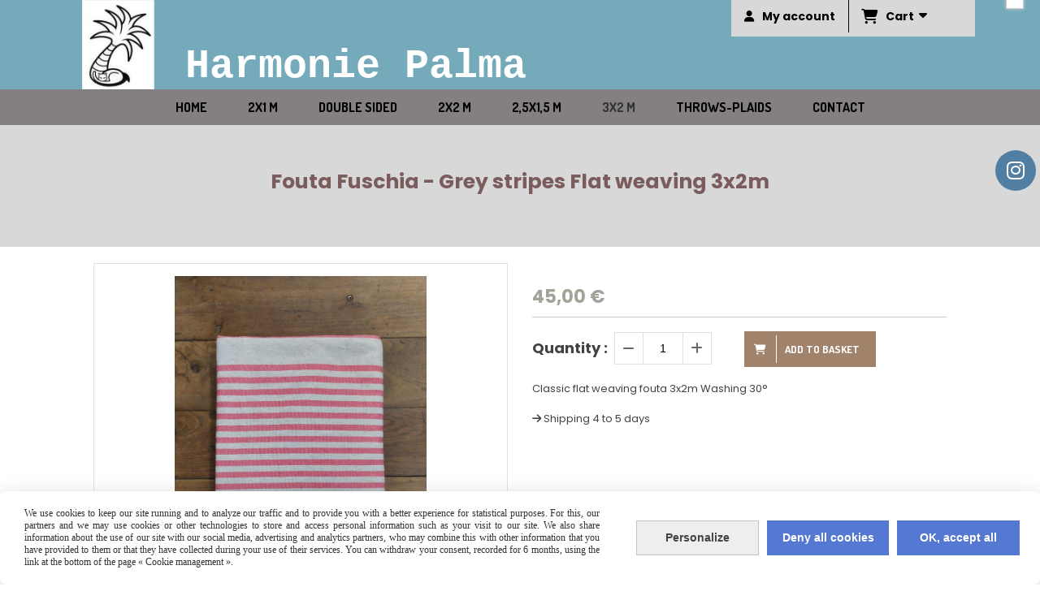

--- FILE ---
content_type: text/html; charset=UTF-8
request_url: https://www.harmoniepalma.com/fouta-fuschia-grey-stripes-flat-weaving-3x2m-f954120.html
body_size: 8969
content:
    <!DOCTYPE html>
    <!--[if IE 7]>
    <html lang="en" class="ie-inf-9 ie7"> <![endif]-->

    <!--[if IE 8]>
    <html lang="en" class="ie-inf-9 ie8"> <![endif]-->
    <!--[if lte IE 9]>
    <html lang="en" class="ie"> <![endif]-->
    <!--[if gt IE 8]><!-->
    <html lang="en"><!--<![endif]-->
    <head prefix="og: http://ogp.me/ns# fb: http://ogp.me/ns/fb# product: http://ogp.me/ns/product# article: http://ogp.me/ns/article# place: http://ogp.me/ns/place#">
        <!--[if !IE]><!-->
        <script>
            if (/*@cc_on!@*/false) {
                document.documentElement.className += 'ie10';
            }
        </script><!--<![endif]-->
        
    <title>Fouta Fuschia -  Grey stripes Flat weaving 3x2m   - Harmoniepalma</title>
    <meta name="description" content="Classic flat weaving fouta 3x2m Washing 30°
 ">
    <meta name="keywords" content="fouta,peshtemal,beachtowel,badetuch,homedecoration,hausdekoration">
    <meta http-equiv="Content-Type" content="text/html; charset=UTF-8">
    <link rel="canonical" href="https://www.harmoniepalma.com/fouta-fuschia-grey-stripes-flat-weaving-3x2m-f954120.html"/>
    <meta property="og:url" content="https://www.harmoniepalma.com/fouta-fuschia-grey-stripes-flat-weaving-3x2m-f954120.html"/>
    <meta property="og:type" content="product"/>
    <meta property="og:title" content="Fouta Fuschia -  Grey stripes Flat weaving 3x2m   - Harmoniepalma"/>
    <meta property="og:description" content="Classic flat weaving fouta 3x2m Washing 30°
 "/>
    <meta property="og:locale" content="en"/>

    <meta property="og:image" content="https://www.harmoniepalma.com/images_ms/1/3/1/3/7/5/131375/boutique/flat_fuschia_grey_str_3x2.jpg"/>
        <meta property="product:availability" content="instock"/>
        <meta property="product:category" content="3x2 m"/>
            <meta property="product:price:amount" content="45.00"/>
        <meta property="product:price:currency" content="EUR"/>
        
    <meta property="product:product_link" content="https://www.harmoniepalma.com/fouta-fuschia-grey-stripes-flat-weaving-3x2m-f954120.html"/>

    <link rel="icon" type="image/x-icon" href="/favicon.ico">
    
    <!-- Stylesheet -->
    <link rel="stylesheet" type="text/css" media="screen" href="/css5234/style_all_designs.css"/>
    <link rel="stylesheet" href="/css5234/panier.css" type="text/css"/>
    <script>
         document.documentElement.className += ' cmonsite-vitrine'; 
    </script>
    <link type="text/css" href="/css5234/design/template/boutique/templates.css" rel="stylesheet"/>
        <link rel="stylesheet" type="text/css" href="/css5234/ficheproduit/style-fiche-produit.css">
    <link rel="stylesheet" type="text/css" href="/css5234/ficheproduit/jquery.jqzoom.css">
    <link href="/css5234/design/hotel-datepicker.css" rel="stylesheet" type="text/css">
            <link rel="stylesheet" type="text/css" href="/css5234/design/template/fiche_produits/templates.css"/>
        <script>
            document.documentElement.className += ' cmonsite-ficheproduit';
            document.documentElement.className += ' cmonsite-ficheproduit-1';
            document.documentElement.className += ' cmonsite-boutique';
            document.documentElement.className += ' cmonsite-boutique-1';
        </script>
            <link rel="stylesheet" type="text/css" media="screen" href="/css5234/tinyTips.css"/>
    <link type="text/css" href="/css5234/header_jnformation.css" rel="stylesheet"/>
    <link href="/css5234/jquery.bxslider.css" rel="stylesheet" type="text/css">
    <link href="/css5234/waitMe.css" rel="stylesheet" type="text/css">
    <link href="/css5234/bootstrap-datetimepicker-standalone.css" rel="stylesheet" type="text/css">
    <link href="/css5234/bootstrap-datetimepicker.css" rel="stylesheet" type="text/css">

    <!-- CSS du thème  -->
    <link href="/css5234/styled832series.css" rel="stylesheet"
          type="text/css"/>
    <link href="/css5234/styled832.css"
          rel="stylesheet" type="text/css"/>


    <style>
        .nav-static-breadcrumb {
            display: none !important;
        }
    </style>
    
    <!-- jQuery -->
    <script src="/js5234/dist/design/jquery-3.min.js"></script>


    <script src="/js5234/dist/jquery.tinyTips.min.js"></script>
        <script src="/js5234/dist/jquery.validationEngine-en.min.js"></script>
        
    <script src="/js5234/dist/jquery.validationEngine.min.js"></script>
    <script src="/js5234/dist/moment/moment.min.js"></script>
        <script src="/js5234/dist/moment/fr.min.js"></script>
    
    <script src="/js5234/dist/bootstrap-datetimepicker.min.js"></script>

    <script>
        $(document).ready(function () {
            $("#contact, #form1, #form").validationEngine();
            $('a.tTip').css('display', 'block');
            $('a.tTip').tinyTips('light', 'title');
        });
                document.documentElement.className += ' cmonsite-template';
        
        var CookieScripts = typeof CookieScripts === "undefined" ? {user: {}, job: []} : CookieScripts;
    </script>


                            <script>
                                var CookieScripts = typeof CookieScripts === "undefined" ? {
                                    user: {},
                                    job: []
                                } : CookieScripts;

                                CookieScripts.user.multiplegtagUa = CookieScripts.user.multiplegtagUa || [];

                                CookieScripts.job.push('multiplegtag');

                                                                CookieScripts.user.multiplegtagUa.push({
                                    'ua': "G-TWQFHXFTB6",
                                    'options': {}
                                });
                                
                                
                                CookieScripts.user.gtagMore = function () {
                                }
                            </script>
                                        <script type="text/javascript">
                var _paq = window._paq = window._paq || [];
                _paq.push(['setCustomDimension', 1, 'www.harmoniepalma.com']);

                /* tracker methods like "setCustomDimension" should be called before "trackPageView" */
                _paq.push(['trackPageView']);
                _paq.push(['enableLinkTracking']);
                (function () {
                    var u = "//www.cmadata.fr/analytics/";
                    _paq.push(['setTrackerUrl', u + 'matomo.php']);
                    _paq.push(['setSiteId', '2']);
                    var d = document, g = d.createElement('script'), s = d.getElementsByTagName('script')[0];
                    g.type = 'text/javascript';
                    g.async = true;
                    g.src = u + 'matomo.js';
                    s.parentNode.insertBefore(g, s);
                })();
            </script>
            



    <!-- BxSlider -->
    <script type='text/javascript'
            src='/js5234/dist/jquery.bxSlider.min.js'></script>

    <!-- Height Align -->
    <script src="/js5234/dist/design/jquery.heightalign.min.js"></script>


<style>body #cmonsite_translate_element.cmonsite_translate_element_en .goog-te-gadget-icon {
    background-image: url(/uploaded/131375/gb.png) !important;
  width: 26px;
  }</style>    <script type="text/javascript" src="/js5234/dist/fancybox/jquery.fancybox.min.js"></script>
    <script type="text/javascript" src="/js5234/dist/fancybox/jquery.easing-1.3.min.js"></script>
    <script type="text/javascript" src="/js5234/dist/fancybox/jquery.mousewheel-3.0.6.min.js"></script>
    <script>
        var BASEURL = "https://www.cmonsite.fr/",
            book = "131375",
            id_serie = 832,
            id_design = 832;
    </script>
    <script type="text/javascript" src="/js5234/dist/design/minisite_cross.min.js"></script>

    <link rel="stylesheet" href="/css5234/fancybox/jquery.fancybox.css" type="text/css" media="screen"/>

    <!-- Optionally add helpers - button, thumbnail and/or media -->
    <link rel="stylesheet" href="/css5234/fancybox/helpers/jquery.fancybox-buttons.css" type="text/css" media="screen"/>
    <script type="text/javascript" src="/js5234/dist/fancybox/helpers/jquery.fancybox-buttons.min.js"></script>
    <script type="text/javascript" src="/js5234/dist/fancybox/helpers/jquery.fancybox-media.min.js"></script>

    <link rel="stylesheet" href="/css5234/fancybox/helpers/jquery.fancybox-thumbs.css" type="text/css" media="screen"/>

    <script type="text/javascript" src="/js5234/dist/fancybox/helpers/jquery.fancybox-thumbs.min.js"></script>


    <script type="text/javascript">
            var flagnewsletter = 0,
                newsletter_actif = 0,
                show_popin_newsletter = false;    </script>

<script type="text/javascript" src="/js5234/design/masonry.pkgd.min.js" ></script>

<!-- CSS de personnalisation design  -->
<link rel="stylesheet" href="/css5234/131375-832-832-63/style_perso.css" type="text/css" id="style-editor-perso" class="style-editor-perso-design" />
<link rel="stylesheet" href="/css5234/131375-ficheproduit-description-954120-1/style_perso_by_page.css" type="text/css" class="style-editor-perso-content" id="style-editor-perso-page"/><link rel="stylesheet" href="/css5234/131375-footer-0-1/style_perso_by_page.css" type="text/css" class="style-editor-perso-content" id="style-editor-perso-footer"/>

<!-- Variable Javascript utiles -->
<script>
    var timer = 3000 ;
</script>


        <meta name="viewport" content="width=device-width, initial-scale=1">
    </head>
    <body
        class="theme cmonsite-panier-3 cmonsite-fluxpanier-1 body-832series body-832styled page-fiche_produit page-fiche_produit-954120">
                <link rel="stylesheet" href="/css/sidebar-menu.css?5234" type="text/css" media="screen"/>
        <style>
#minisite-sidebar ul li a.social-sidebar-p-1,
#minisite-sidebar ul li a.social-sidebar-p-1 span,
#minisite-sidebar ul li a.social-sidebar-p-1 span:before
{background:#517fa4;color:#ffffff;}</style><aside id="minisite-sidebar" class="pos-right circle large label-square "><ul><li>
<a class="social-sidebar-p-1" href="https://www.instagram.com/harmonie_tienda_de_foutas/?hl=fr"  target="_blank" rel="nofollow">
<i class="fa fa-instagram"></i> <span>Instagram</span>
</a>
</li>
</ul></aside>
<div id="main-conteneur"  itemprop="mainEntityOfPage" itemscope itemtype="https://schema.org/WebPage">
        <!-- Banniere Header -->
    <header role="banner" class="banniere header_p">
        <div class="header-conteneur">
            <div class="close-menu"></div>
                    <div id="blocContent">
            <div id="headercontent" class="header_live_edit slogan_live_edit ">
                                    <a class="logo" href="/" id="logo" rel="home">
                        <img class="img-logo" src="/img_s1/131375/logo/chatalacool-rogne.jpg" alt="harmoniepalma.com"/>
                    </a>
                
                <div class="container-slogan">
                    <div class="slogan_p slogan"><p style="text-align: center;"><span style="font-size: 17px;"><span style="font-family: Roboto; color: #ffffff;"><span style="font-size: 50px; font-family: courier new, courier;">Harmonie Palma</span><br /></span></span></p></div>
                </div>

                    <div class="template-panier template-panier-3">
        <div class="bloc-connexion-panier">
                            <div class="connexion">
                    <p><a href="/profile/account.php"><span>My account</span></a></p>
                </div>
                
            <div id="panier" class="panier_p border_p template-panier-bouton">
                <div id="header-panier" class="panier_titre"><i class="fa fa-shopping-cart panier_titre"></i>
                    <span class="panier_text">
                        Cart                        &nbsp;<a class="paniertoggle panier_p" href="#"><i class="fa panier_titre" aria-hidden="true"></i></a>
                    </span>
                </div>
                <span id="notificationsLoader"></span>
                <div id="paniercontent" class="panier_p panier_content_p">
                    <div id="paniertable" class="panier_p">

                    </div>
                    <div id="paniercommande">
                        <div class="totalpanier"></div>
                        <div class="ajout_panier">
                                                        <a href="/paniercommande.php" class="button bouton">Check out</a>
                        </div>
                    </div>
                </div>
            </div>
        </div>
    </div>
                </div>
        </div>
                <div class="menu navigation_p menu-principal">
            <nav id="nav-principal" class="menu-principal"><!--
            -->
            <ul class="">
                                    <li
                            class="p-accueil navigation_button_p   ">
                        <a  href="/"
                                                                                     class="navigation_link_p">
                            <span>
                                                                HOME                            </span>
                        </a>
                                            </li>
                                        <li
                            class="b-84917 navigation_button_p   hasDropdown">
                        <a  href="/2x1-m-b84917.html"
                                                                                     class="navigation_link_p">
                            <span>
                                                                2x1 m                            </span>
                        </a>
                        <span class="dropDown navigation_link_p  " ></span><!--
            -->
            <ul class="menu__dropdown">
                                    <li
                            class="b-84918  sous_navigation_button_p hasDropdown">
                        <a  href="/flat-b84918.html"
                                                                                     class="sous_navigation_link_p">
                            <span>
                                                                Flat                            </span>
                        </a>
                        <span class="dropDown  sous_navigation_link_p" ></span><!--
            -->
            <ul class="menu__dropdown">
                                    <li
                            class="b-84925  sous_navigation_button_p ">
                        <a  href="/flat-arthur-b84925.html"
                                                                                     class="sous_navigation_link_p">
                            <span>
                                                                Flat Arthur                            </span>
                        </a>
                                            </li>
                                </ul><!--
            -->                    </li>
                                        <li
                            class="b-84919  sous_navigation_button_p ">
                        <a  href="/bumble-bee-b84919.html"
                                                                                     class="sous_navigation_link_p">
                            <span>
                                                                Bumble bee                            </span>
                        </a>
                                            </li>
                                        <li
                            class="b-84921  sous_navigation_button_p ">
                        <a  href="/chevron-b84921.html"
                                                                                     class="sous_navigation_link_p">
                            <span>
                                                                Chevron                            </span>
                        </a>
                                            </li>
                                        <li
                            class="b-85155  sous_navigation_button_p ">
                        <a  href="/chevron-diamond-b85155.html"
                                                                                     class="sous_navigation_link_p">
                            <span>
                                                                Chevron Diamond                            </span>
                        </a>
                                            </li>
                                        <li
                            class="b-84922  sous_navigation_button_p ">
                        <a  href="/butterfly-b84922.html"
                                                                                     class="sous_navigation_link_p">
                            <span>
                                                                Butterfly                            </span>
                        </a>
                                            </li>
                                        <li
                            class="b-84923  sous_navigation_button_p ">
                        <a  href="/oeil-de-perdrix-b84923.html"
                                                                                     class="sous_navigation_link_p">
                            <span>
                                                                Oeil de Perdrix                            </span>
                        </a>
                                            </li>
                                </ul><!--
            -->                    </li>
                                        <li
                            class="b-84932 navigation_button_p   ">
                        <a  href="/double-sided-b84932.html"
                                                                                     class="navigation_link_p">
                            <span>
                                                                Double sided                            </span>
                        </a>
                                            </li>
                                        <li
                            class="b-84927 navigation_button_p   ">
                        <a  href="/2x2-m-b84927.html"
                                                                                     class="navigation_link_p">
                            <span>
                                                                2x2 m                            </span>
                        </a>
                                            </li>
                                        <li
                            class="b-84931 navigation_button_p   ">
                        <a  href="/2-5x1-5-m-b84931.html"
                                                                                     class="navigation_link_p">
                            <span>
                                                                2,5x1,5 m                            </span>
                        </a>
                                            </li>
                                        <li
                            class="actif b-84934 navigation_button_p   ">
                        <a  href="/3x2-m-b84934.html"
                                                                                     class="actif navigation_link_p">
                            <span>
                                                                3x2 m                            </span>
                        </a>
                                            </li>
                                        <li
                            class="b-84935 navigation_button_p   ">
                        <a  href="/throws-plaids-b84935.html"
                                                                                     class="navigation_link_p">
                            <span>
                                                                Throws-Plaids                            </span>
                        </a>
                                            </li>
                                        <li
                            class="p-contact navigation_button_p   ">
                        <a  href="/contact.html"
                                                                                     class="navigation_link_p">
                            <span>
                                                                CONTACT                            </span>
                        </a>
                                            </li>
                                </ul><!--
            --><!--
            --></nav>
        </div>
                </div>
    </header>
    


    <div class="wrapper-content">
                        <div id="wrapper" class="wrapper content_p">

            
                        <div class="content_p side-content">

                <section class="links_p content content_p col-md-12">
                <div id="bloc-fil-title">
            <script type="application/ld+json">{"@context":"https://schema.org","@type":"BreadcrumbList","itemListElement":[{"@type":"ListItem","name":"HOME","item":{"@type":"Thing","url":"/","name":"HOME","@id":"home"},"position":1},{"@type":"ListItem","name":"3x2 m","item":{"@type":"Thing","url":"/3x2-m-b84934.html","name":"3x2 m","@id":"3x2-m-3x2-m-b84934-html"},"position":2},{"@type":"ListItem","name":"Fouta Fuschia -  Grey stripes Flat weaving 3x2m  ","item":{"@type":"Thing","url":"/fouta-fuschia-grey-stripes-flat-weaving-3x2m-f954120.html","name":"Fouta Fuschia -  Grey stripes Flat weaving 3x2m  ","@id":"fouta-fuschia-grey-stripes-flat-weaving-3x2m-fouta-fuschia-grey-stripes-flat-weaving-3x2m-f954120-html"},"position":3}]}</script>        <nav class="nav-static-breadcrumb arianne secondaire links_p">
            <ul class="clearfix">
                                <li class="no-picto">
                    <a href="/" class="sous_navigation_link_p">
                        <span>
                            <i class=""></i>
                            <span class="text"
                                  itemprop="name" >
                                HOME                            </span>
                        </span>
                    </a>
                </li>
                                        <li class="no-picto">
                            <a class="sous_navigation_link_p "
                               href="/3x2-m-b84934.html">
                                <span>
                                    <i class=""></i>
                                    <span class="text">
                                        3x2 m                                    </span>
                                </span>
                            </a>
                        </li>
                        
                                            <li class="no-picto actif" >
                                <a class="sous_navigation_link_p actif"
                                   href="/fouta-fuschia-grey-stripes-flat-weaving-3x2m-f954120.html">
                                <span>
                                    <i class=""></i>
                                    <span class="text">
                                        Fouta Fuschia -  Grey stripes Flat weaving 3x2m                                      </span>
                                </span>
                                </a>
                            </li>
                                        </ul>
        </nav>
        <div class="clearfix"></div>
            <h1 class="title_section border_p border_titre_p">
            Fouta Fuschia -  Grey stripes Flat weaving 3x2m          </h1>
    </div>


<div id="content_full" class="template_fiche_produit template_fiche_produit_1">
    <div id="fiche-produit" itemscope itemtype="https://schema.org/Product">
        <link itemprop="url" href="/fouta-fuschia-grey-stripes-flat-weaving-3x2m-f954120.html"
              rel="author"/>
        <span itemprop="productID" class="hide">
            954120-fouta-fuschia-grey-stripes-flat-weaving-3x2m        </span>
        <div class="top_fiche product-type__classical block_unique_product" data-id-product="954120">

            <!-- Images produit -->
            <div class="wrap-images">
                <div class="grande-image ">
                    <div class="container-etiquette">
                                            </div>
                                            <a
                                href="/img_s2/131375/boutique/flat_fuschia_grey_str_3x2.jpg"
                                class="image-zoom productImageWrap"
                                id="productImageWrapID_954120"
                                title=""
                                rel="gal1">
                            <img
                                    class="imgZoomPad "
                                    itemprop="image"
                                    data-fancybox-group="fiche-produit"
                                    src="/img_s2/131375/boutique/flat_fuschia_grey_str_3x2.jpg"
                                    title=""
                                    alt="Fouta Fuschia -  Grey stripes Flat weaving 3x2m  ">
                                                    </a>
                                        </div>
                <!-- end grande-image -->
                
                    <div class="previews">
                                                        <a href="/img_s2/131375/boutique/flat_fuschia_grey_str_3x2.jpg"
                                   rel="group_image"></a>
                                                                <a href="/img_s1/131375/boutique/fouta_harmonie_arthur_canape_2_1_1_1.jpg"
                                   rel="group_image"></a>
                                                                <a href="/img_s1/131375/boutique/foutaxxlivoiregrischarbon_1_1_2_1_1_1.jpg"
                                   rel="group_image"></a>
                                                        <div class="swiper">
                            <div class="swiper-button-prev"></div>
                            <div class="list-previews swiper-wrapper" id="sliderImagePreviews">
                                                                            <div class="swiper-slide">
                                                <a
                                                        id="product-link-img-2188510"
                                                        data-type="image"
                                                        data-image="/img_s2/131375/boutique/flat_fuschia_grey_str_3x2_mini.jpg"
                                                        data-zoom-image="/img_s2/131375/boutique/flat_fuschia_grey_str_3x2.jpg"
                                                        href="/img_s2/131375/boutique/flat_fuschia_grey_str_3x2.jpg">

                                                     <span class="img-square">
                                                        <span class="img-square__content">
                                                            <img src="/img_s2/131375/boutique/flat_fuschia_grey_str_3x2_mini.jpg" alt="Fouta Fuschia -  Grey stripes Flat weaving 3x2m  ">
                                                        </span>
                                                    </span>
                                                </a>
                                            </div>
                                                
                                                                                <div class="swiper-slide">
                                                <a
                                                        id="product-link-img-2188503"
                                                        data-type="image"
                                                        data-image="/img_s1/131375/boutique/fouta_harmonie_arthur_canape_2_1_1_1_mini.jpg"
                                                        data-zoom-image="/img_s1/131375/boutique/fouta_harmonie_arthur_canape_2_1_1_1.jpg"
                                                        href="/img_s1/131375/boutique/fouta_harmonie_arthur_canape_2_1_1_1.jpg">

                                                     <span class="img-square">
                                                        <span class="img-square__content">
                                                            <img src="/img_s1/131375/boutique/fouta_harmonie_arthur_canape_2_1_1_1_mini.jpg" alt="Fouta Fuschia -  Grey stripes Flat weaving 3x2m  ">
                                                        </span>
                                                    </span>
                                                </a>
                                            </div>
                                                
                                                                                <div class="swiper-slide">
                                                <a
                                                        id="product-link-img-2188504"
                                                        data-type="image"
                                                        data-image="/img_s1/131375/boutique/foutaxxlivoiregrischarbon_1_1_2_1_1_1_mini.jpg"
                                                        data-zoom-image="/img_s1/131375/boutique/foutaxxlivoiregrischarbon_1_1_2_1_1_1.jpg"
                                                        href="/img_s1/131375/boutique/foutaxxlivoiregrischarbon_1_1_2_1_1_1.jpg">

                                                     <span class="img-square">
                                                        <span class="img-square__content">
                                                            <img src="/img_s1/131375/boutique/foutaxxlivoiregrischarbon_1_1_2_1_1_1_mini.jpg" alt="Fouta Fuschia -  Grey stripes Flat weaving 3x2m  ">
                                                        </span>
                                                    </span>
                                                </a>
                                            </div>
                                                
                                                                </div>
                            <div class="swiper-button-next"></div>
                        </div>
                    </div>
                                </div>
            <!-- end wrap-images -->

            <!-- Informations produit -->
            

            <div class="wrap-description sans-declinaison">
                                <div class="row block-fiche-titre-brand">
                    <div class="col s12 block-fiche-titre">
                                                    <span itemprop="name">Fouta Fuschia -  Grey stripes Flat weaving 3x2m  </span>
                                            </div>
                                    </div>
                                                



                                    <div itemprop="offers" itemscope
                         itemtype="https://schema.org/Offer">
                        <link itemprop="url"
                              href="/fouta-fuschia-grey-stripes-flat-weaving-3x2m-f954120.html"
                              rel="author"/>
                        <meta itemprop="priceCurrency"
                              content="EUR"></meta>
                                                        <link itemprop="availability" href="https://schema.org/InStock" />
                                                    <div class="pro-pannier">
                            <div class="information_stock"></div>
                            
                            <div class="notification_product"></div>

                            <div class="ajouter-panier block-price without-promotion withoutAttr ">
                                                                            <p class="prix">
                                                <span itemprop="priceValidUntil" class="hide"
                                                      content="2027-02-01T00:00:00+0100"></span>
                                                <span
                                                        class="prixprod"><span class="impact_price" itemprop="price" 
content="45.00">45,00</span> €</span>
                                                <span class="prixmention"></span>
                                            </p>
                                                                        </div>


                            
                            


                            
                                <div class="bloc-quantite">
                                                                            <label>Quantity                                            :</label>

                                        <div class="bloc-bt-quantity">
                                            <div class="less-quantity bt-quantity"></div>
                                            <input type="text" value="1" size="1"
                                                   data-minimal-quantity="1"
                                                   name="quantity_954120"
                                                   class="quantite input_quantity">
                                            <div class="add-quantity bt-quantity"></div>
                                        </div>
                                                                    </div>

                                <div class="ajouter-panier block-addbasket withoutAttr ">
                                                                                <a href="#" id="produit_954120"
                                               class="addbasket button">
                                                <i class="fa fa-shopping-cart"></i>
                                                <span>Add to basket </span>
                                            </a>
                                                                        </div>
                                

                        </div>


                    </div>
                
                <p class="description" itemprop="description">
                    Classic flat weaving fouta 3x2m Washing 30°<br />
                 </p>

                                <div class="block-shipping" ><p><i class="fa fa-arrow-right"></i> <span class="msg-shiping">Shipping 4 to 5 days</span></p></div>

                
                
                
                <p class="details-ficheprod">
                                    </p>
                            </div>
            <!-- end wrap-description -->
            <div class="clearfix"></div>
        </div>
        <!-- end top-fiche -->

        
            <!-- Description détaillée du produit-->
            <div class="wrap-details bloc-description-detaille" id="savoirplus">
                <div class="h4">
                    <span>
                        Description                    </span>
                </div>
                <div class="details">
                                        <div class="contenu-editable contenu-editable-ficheproduit-description-954120"><p>You will use this very large fouta when you want to cover a very wide sofa, a long table or a king size bed. Or it can also be nice picnic napkin or a towel for the whole family at the beach.</p></div>
                                    </div>
            </div>
            <!-- end description détaillée du produit-->
        
        <!-- Commentaires produit-->
                <!-- end commentaires produit-->
    </div>
    <!-- Produits associés-->
        <!-- end produits associés-->

</div><!-- end fiche-produit -->
<script>
    var trigger_product_link_img = false,
        trigger_product_link_img_attribute = false;
        var devise = '€',
        basePrice = 45.00,
        basePricePromo = 45.00,
        msg_shiping_stock = "Shipping 4 to 5 days",
        msg_shiping_hors_stock = "",
        show_stock = "0",
        msg_out_of_stock = "Temporarily out of stock, sorry.",
        id_client_group = 0,
        declinaisons = {},
        specificPrices = {"954120":[]},
        showPriceTaxExcl = false;
</script>
                </section>
            </div><!-- end content -->
        </div>
    </div>

    <!-- footer -->
        <footer class="links_p footer_p" id="footer">
        <div id="top_fleche"><a href="#" class="fleche_top_site"></a></div>
        <div id="pub"><!--
            -->            <div class="contenu-editable contenu-editable-site-footer"><div class="row">
<div class="s12 col widget-col"><div class="widget widget-image text-center" data-position="center" data-onclick="true"><a class="widget-image-link" href="/oeko-tex-p311531.html"><img src="/uploaded/131375/8876b3fef79712ff_800x800ar.jpg" style="width: 104px;"></a></div></div>
</div><div class="row"><div class="s12 col widget-col"><div class="widget widget-texte"><div class="widget-texte-content      "><p>&nbsp;<br></p></div></div></div></div><div class="row">
<div class="s12 col widget-col"><div class="widget widget-texte">
<div class="widget-texte-content                              "><p>All our products are Oeko-tex certified</p><p><span style="font-size: 19px;"><strong>Shipping offered for orders superior to 150 euros</strong></span></p><p><span style="font-size: 19px;"><strong>All payments protected by SSL certificate</strong></span></p></div>
</div></div>
</div><div class="row"><div class="s12 col widget-col"><div class="widget widget-texte"><div class="widget-texte-content      "><p>&nbsp;<br></p></div></div></div></div><div class="row">
<div class="s12 col widget-col"><div class="widget widget-image text-center" data-position="center"><a class="widget-image-link"><img src="/uploaded/131375/chatpalmier_bleu.jpg" style="width: 110.167px;"></a></div></div>
</div><div class="row"><div class="s12 col widget-col"><div class="widget widget-texte"><div class="widget-texte-content      "><p>&nbsp;<br></p></div></div></div></div><div class="row">
<div class="s12 col widget-col"><div class="widget widget-grid" style="background-position: center top;" data-image="" data-attachment="false" data-color="" data-padding="false">
<div class="row row-grid">
<div class="widget-col col s4 grid"><div class="dropzone-widget">
<div class="row">
<div class="s12 col widget-col"><div class="widget widget-texte">
<div class="widget-texte-content                                                            "><p style="text-align: left;"><span style="font-size: 17px; color: #f4f1f1;"><strong>&nbsp;&nbsp;&nbsp;&nbsp;&nbsp;&nbsp;&nbsp; ADDRESS</strong></span></p><p style="text-align: left;"><span style="font-size: 15px;">&nbsp;&nbsp;&nbsp;&nbsp;&nbsp;&nbsp;&nbsp; HARMONIE<br></span>&nbsp;&nbsp;&nbsp;&nbsp;&nbsp;&nbsp; Carrer de l'Argenteria, 7<br><span style="font-size: 15px;">&nbsp;&nbsp;&nbsp;&nbsp;&nbsp;&nbsp;&nbsp; 07001&nbsp; Palma De Mallorca<br></span>&nbsp;&nbsp;&nbsp;&nbsp;&nbsp;&nbsp;&nbsp; SPAIN</p></div>
</div></div>
</div>
</div></div>
<div class="widget-col col grid s2"><div class="dropzone-widget"></div></div>
<div class="widget-col col grid last s6"><div class="dropzone-widget">
<div class="row">
<div class="s12 col widget-col"><div class="widget widget-texte">
<div class="widget-texte-content                                    "><p><strong>&nbsp;&nbsp;&nbsp;&nbsp;&nbsp;&nbsp;&nbsp;&nbsp;&nbsp;&nbsp;&nbsp;&nbsp;&nbsp;&nbsp;&nbsp;&nbsp;&nbsp;&nbsp;&nbsp;&nbsp;&nbsp;&nbsp;&nbsp;&nbsp;&nbsp;&nbsp;&nbsp;&nbsp;&nbsp;&nbsp;&nbsp;&nbsp;&nbsp;&nbsp;&nbsp;&nbsp;&nbsp;&nbsp;&nbsp;&nbsp;&nbsp;&nbsp;&nbsp;&nbsp;&nbsp;&nbsp;&nbsp;&nbsp;&nbsp;&nbsp;&nbsp;&nbsp;&nbsp;&nbsp;&nbsp;&nbsp;&nbsp;&nbsp;&nbsp;&nbsp; CONTACT</strong></p><p>&nbsp;&nbsp;&nbsp;&nbsp;&nbsp;&nbsp;&nbsp;&nbsp;&nbsp;&nbsp;&nbsp;&nbsp;&nbsp;&nbsp;&nbsp;&nbsp;&nbsp;&nbsp;&nbsp;&nbsp;&nbsp;&nbsp;&nbsp;&nbsp;&nbsp;&nbsp;&nbsp;&nbsp;&nbsp;&nbsp;&nbsp;&nbsp;&nbsp;&nbsp;&nbsp;&nbsp;&nbsp;&nbsp;&nbsp;&nbsp;&nbsp;&nbsp;&nbsp;&nbsp;&nbsp;&nbsp;&nbsp;&nbsp; +33 643 10 65 75</p><p>&nbsp;&nbsp;&nbsp;&nbsp;&nbsp;&nbsp;&nbsp;&nbsp;&nbsp;&nbsp;&nbsp;&nbsp;&nbsp;&nbsp;&nbsp;&nbsp;&nbsp;&nbsp;&nbsp;&nbsp;&nbsp;&nbsp;&nbsp;&nbsp;&nbsp;&nbsp;&nbsp;&nbsp;&nbsp;&nbsp;&nbsp;&nbsp;&nbsp;&nbsp;&nbsp;&nbsp;&nbsp;&nbsp;&nbsp;&nbsp;&nbsp;&nbsp;&nbsp;&nbsp;&nbsp;&nbsp;&nbsp;&nbsp;&nbsp;&nbsp;&nbsp;&nbsp; <a href="/cdn-cgi/l/email-protection" class="__cf_email__" data-cfemail="b0d8d1c2dddfded9d5c0d1dcddd1f0d7ddd1d9dc9ed3dfdd">[email&#160;protected]</a></p></div>
</div></div>
</div>
</div></div>
</div>
</div></div>
</div><div class="row"><div class="s12 col widget-col"><div class="widget widget-texte"><div class="widget-texte-content      "><p>&nbsp;<br></p></div></div></div></div><div class="row">
<div class="s12 col widget-col"><div class="widget widget-buttons" style="text-align: center;" data-position="center" data-color="rgba(20,133,169,1)" data-fontsize="12px" data-design="false"><a class="button" style="font-size: 12px; color: #1485a9;" href="https://www.instagram.com/harmonie_tienda_de_foutas/?hl=fr" target="_blank" rel="noopener noreferrer"><span>Instagram page</span></a></div></div>
</div><div class="row"><div class="s12 col widget-col"><div class="widget widget-texte"><div class="widget-texte-content      "><p>&nbsp;<br></p></div></div></div></div><div class="row">
<div class="col widget-col s12"><div class="widget widget-texte">
<div class="widget-texte-content                                                            "><p><a class="button" href="/terms-and-conditions-p311371.html"><i class="fa">&#xF24E;</i>&nbsp;&#xFEFF;</a> Terms and conditions</p></div>
</div></div>
</div></div>
            <!--
        --></div>
        <div class="mention links_p" role="contentinfo">
            <div class="social-networks template_1">
    
    

    
    
    

</div><div class='footer__links'>    <span class="link__seperator"></span>
    <a href="/mentions_legales.html" title="Legal Notice" class="link">Legal Notice</a>
    <span class="link__seperator"></span>
    <a href="javascript:CmonSite.CookieManagement.openPanel();" class="link">
        Cookies management    </a>
    <span class="link__seperator"></span> <a href="/profile/account.php" rel="account" title="My account" rel="nofollow" class="link">My account</a>        <span class="link__seperator"></span>
        <a href="https://www.cmonsite.fr/" target="_blank" class="link">Créer un site internet</a>
        </div>        </div>
        <div class="music">
                    </div>
    </footer>

    </div>
    
    
<script data-cfasync="false" src="/cdn-cgi/scripts/5c5dd728/cloudflare-static/email-decode.min.js"></script><script>
    var isDefaultCurrency = true,
        currencySign = "€",
        currencyDecimalSep = ",",
        currencyThousandsSep = " ",
        currencyPositionSign = "after",
        haveRightClick = 1,
        langLocale = "en";
</script>

    <!-- Panier -->
    <script src="/js5234/dist/design/panier.min.js"></script>
    
<script>
    var use_facebook_connect = '0',
        facebook_api = '';

    if (typeof CookieScripts === "undefined") {
        CookieScripts = {user: {}, job: []};
    }

    var paginationCategoryUseInfiniteScroll = false;
</script>

            <script>
                            </script>
            

<script>
    var version = 5234;
</script>
    <script>
        var tarteaucitronAlertCookieInfo = 'We use cookies to keep our site running and to analyze our traffic and to provide you with a better experience for statistical purposes. For this, our partners and we may use cookies or other technologies to store and access personal information such as your visit to our site. We also share information about the use of our site with our social media, advertising and analytics partners, who may combine this with other information that you have provided to them or that they have collected during your use of their services. You can withdraw your consent, recorded for 6 months, using the link at the bottom of the page « Cookie management ».',
            tarteaucitronForceLanguage = "en",
            tarteaucitronPrivacyPolicyLink = "";
    </script>
    <script type="text/javascript"
            src="/js5234/dist/tarteaucitron-1-9/tarteaucitron-minisite.min.js"></script>


<script type="text/javascript" src="/js5234/dist/languages.min.js"></script>
<script type="text/javascript" src="/js5234/dist/helper/helper.min.js"></script>
<script type="text/javascript"
        src="/js5234/dist/design/global.min.js"></script>
<script type="text/javascript"
        src="/js5234/dist/design/jquery.easing.min.js"></script>
<script type="text/javascript"
        src="/js5234/dist/design/menu_burger.min.js"></script>
<script type="text/javascript"
        src="/js5234/dist/design/remonte_actif.min.js"></script>
<script type="text/javascript"
        src="/js5234/dist/design/imagesloaded.pkgd.min.js"></script>
<script type="text/javascript" src="/js5234/dist/waitMe.min.js"></script>
<script type="text/javascript"
        src="/js5234/dist/jquery.lazyload.min.js"></script>
<script>
    $(function () {
        $("img.lazy").lazyload({
            skip_invisible: false
        });
    });
</script>


    <script type="text/javascript"
            src="/js5234/dist/swiper-7/swiper-bundle.min.js"></script>
        <script type="text/javascript" src="/languages/fr/lang.js?v=5234"></script>


    <script type="text/javascript"
            src="/js5234/dist/design/jquery.infinitescroll.min.js"></script>
            <script type="text/javascript"
                src="/js5234/dist/design/templates/boutique/templates.min.js"></script>
            <script type="text/javascript"
            src="/js5234/dist/moment/moment.min.js"></script>
    <script type="text/javascript" src="/js5234/dist/moment/fr.min.js"></script>
    <script type="text/javascript"
            src="/js5234/dist/design/datepicker/fecha.min.js"></script>
    <script type="text/javascript"
            src="/js5234/dist/ficheproduit/reservation-datepicker.min.js"></script>


    <script type="text/javascript"
            src='/js5234/dist/ficheproduit/jquery.elevatezoom.min.js'></script>
    <script type="text/javascript"
            src="/js5234/dist/ficheproduit/script.min.js"></script>
    <script type="text/javascript"
            src="/js5234/dist/bootstrap_cmonsite.min.js"></script>

            <script type="text/javascript"
                src="/js5234/dist/design/templates/fiche_produit/templates.min.js"></script>
        <script>CookieScripts.user.analyticsConversion = function () {            if($('#script-gtag-G-TWQFHXFTB6').length === 0){
            var myGtagScript = document.createElement('script');
            myGtagScript.setAttribute('src','https://www.googletagmanager.com/gtag/js?id=G-TWQFHXFTB6');
            myGtagScript.setAttribute('async',true);
            myGtagScript.setAttribute('id','script-gtag-G-TWQFHXFTB6');
            document.head.appendChild(myGtagScript);
            }
            window.dataLayer = window.dataLayer || [];
            function gtag(){dataLayer.push(arguments);}
            gtag('event', 'view_item', {
            currency: 'EUR',
            items: [{"item_id":"954120_0","item_name":"Fouta Fuschia -  Grey stripes Flat weaving 3x2m  ","item_brand":null,"item_category":"3x2 m","item_variant":"","index":1,"price":45}]            });
             };</script><script src="/js5234/dist/design/faq/faq.min.js"></script>
<script src="/js5234/dist/design/832series/script.min.js"
        type="text/javascript"></script>

    <script id="script-header-information" src="/js5234/dist/design/header_information.min.js"
            type="text/javascript" async></script>
        <script src="/js5234/design/google_trad.js" async defer type="text/javascript"></script>
    <script src="//translate.google.com/translate_a/element.js?cb=googleTranslateElementInit" async defer></script>
    <script type="text/javascript" src="/js5234/dist/http.min.js"></script>
    <script type="text/javascript"
            src="/js5234/dist/design/global-login.min.js"></script>
    
<script type="text/javascript" src="/js5234/dist/a11y-dialog.min.js"></script>
            <noscript><p><img
                            src="//www.cmadata.fr/analytics/matomo.php?idsite=2&amp;rec=1&amp;dimension1=www.harmoniepalma.com"
                            alt=""/></p></noscript>
            

<script defer src="https://static.cloudflareinsights.com/beacon.min.js/vcd15cbe7772f49c399c6a5babf22c1241717689176015" integrity="sha512-ZpsOmlRQV6y907TI0dKBHq9Md29nnaEIPlkf84rnaERnq6zvWvPUqr2ft8M1aS28oN72PdrCzSjY4U6VaAw1EQ==" data-cf-beacon='{"version":"2024.11.0","token":"9b09f912d78a437ca44d3326cd0f0148","r":1,"server_timing":{"name":{"cfCacheStatus":true,"cfEdge":true,"cfExtPri":true,"cfL4":true,"cfOrigin":true,"cfSpeedBrain":true},"location_startswith":null}}' crossorigin="anonymous"></script>
</body>
            </html>

--- FILE ---
content_type: text/html; charset=UTF-8
request_url: https://www.harmoniepalma.com/design/_ajax_panier.php
body_size: -211
content:
{"status":true,"erreur":"","data":"<div id='paniervide'><span>Your cart is empty <\/span><\/div><tr class=\"totalpanier\"><tr><div class=\"free-shipping-progress\"><\/div>","productData":null}

--- FILE ---
content_type: text/css;charset=UTF-8
request_url: https://www.harmoniepalma.com/css5234/131375-832-832-63/style_perso.css
body_size: 1328
content:
body {background-color: none !important;}body {color: rgb(70, 66, 66)!important}.groupe-radio label::before, .groupe-checkbox label::before{color:rgb(70, 66, 66) !important;}header #blocContent{background-color: rgb(116, 170, 185) !important;}.pagination.pull-right li.active a{background-color:rgb(164, 162, 153) !important; border-color:rgb(164, 162, 153) !important; color:#fff;}.links_p a:not(.button):not(.addbasket):not(.zoom):not(.element-sidebar):not(.fleche_top_site):not(.bx-prev):not(.bx-next):not(.swiper-button-next):not(.swiper-button-prev):not(.addcommentaires):not(.nomprod_link):not(.short-article-tag-link-apercu):not(.sous_navigation_link_p):not(.blog_navigation_link_p):not(.blog_sous_navigation_link_p), [class*="fa-star"], [itemprop="author"], .template_fiche_produit #fiche-produit .prix .prixprod, #bloc-fil-title .arianne a:hover, #bloc-fil-title .arianne a:focus{color:rgb(164, 162, 153) !important;}#nav-principal{background-color:rgb(132, 128, 128) !important}header .navigation_link_p{color:rgb(0, 0, 0) !important}.menu_burger, .menu_burger:hover{color:rgb(0, 0, 0) !important;}header .navigation_button_p:hover > .navigation_link_p, header .navigation_link_hover, header .navigation_button_p.actif > .navigation_link_p, header .navigation_button_p.sousmenu_ouvert > .navigation_link_p{color:rgb(51, 51, 51) !important}.nav_ouverte > .menu_burger.navigation_link_p, .nav_ouverte > .menu_burger.navigation_link_p:hover{color:rgb(51, 51, 51) !important;}
            header .navigation_button_p:hover, 
            header .navigation_link_p:hover, 
            header .navigation_button_hover, 
            header .navigation_button_p.actif, 
            header .navigation_link_p.actif, 
            header .navigation_button_p.sousmenu_ouvert, 
            header .navigation_button_p.sousmenu_ouvert .navigation_link_p 
            {background-color:rgb(132, 128, 128) !important}header .menu.menu-principal #nav-principal, header nav#nav-principal .navigation_button_p > ul{border-color:rgb(132, 128, 128) !important;}.nav_ouverte > .menu_burger.navigation_button_p, .nav_ouverte > .menu_burger.navigation_button_p:hover{background-color:rgb(132, 128, 128) !important;}header .sous_navigation_button_p:hover > .sous_navigation_link_p, header .sous_navigation_button_p.actif > .sous_navigation_link_p, header .sous_navigation_button_p.sousmenu_ouvert > .sous_navigation_link_p{color:rgb(153, 153, 153)!important}.bouton, .button, #main-conteneur input[type="submit"], body .template_fiche_produit_3 #fiche-produit .wrap-description .side-tabs a, body .banner_diaporama .bx-wrapper .bx-next, body .banner_diaporama .bx-wrapper .bx-prev, .accueil_diaporama_template .slide-text .content-slide-text > a.addcommentaires, .bx-wrapper .bx-controls-direction > a, .produits a.zoom, .produits .addbasket, #top_fleche a, #block-flottant-search .btn-search, .ajout_panier .button,.diaporama-container .swiper-button-next,.diaporama-container .swiper-button-prev{background-color:rgb(161, 131, 108) !important; border-color:rgb(161, 131, 108) !important;}.bx-wrapper .bx-controls .bx-pager.bx-default-pager .bx-pager-link{border-color:rgb(161, 131, 108) !important;}.bx-wrapper .bx-controls .bx-pager.bx-default-pager .bx-pager-link:focus, .bx-wrapper .bx-controls .bx-pager.bx-default-pager .bx-pager-link.active{background-color:rgb(161, 131, 108) !important;}form .form-group .groupe-radio input:checked + label::before, form .form-group .groupe-checkbox input:checked + label::before, .template_contact form .form-group .groupe-radio input:checked + label::before, .template_contact form .form-group .groupe-checkbox input:checked + label::before, #fiche-produit form .form-group .groupe-radio input:checked + label::before, #fiche-produit form .form-group .groupe-checkbox input:checked + label::before, select, select:focus, form .form-group .groupe-radio label::before, form .form-group .groupe-checkbox label::before, .template_contact form .form-group .groupe-radio label::before, .template_contact form .form-group .groupe-checkbox label::before, #fiche-produit form .form-group .groupe-radio label::before, #fiche-produit form .form-group .groupe-checkbox label::before {border-color:rgb(161, 131, 108) !important;}.template_livreor.template_livreor_2 .message_lo:hover .contenuMsgLO::before, .template_livreor.template_livreor_2 .message_lo:hover .contenuMsgLO::after, .groupe-radio label::after, .groupe-checkbox label::after{background-color:rgb(161, 131, 108) !important;}.sidebar #nav-static-principal .navigation_button_p .sous_navigation_button_p.actif > .sous_navigation_link_p, .sidebar #nav-static-principal .navigation_button_p .sous_navigation_button_p:hover > .sous_navigation_link_p, .sidebar #nav-static-principal .navigation_button_p .sous_navigation_button_p:focus > .sous_navigation_link_p, .template_blog.template_blog_1 .blog-sidebar a:hover, .template_blog.template_blog_1 .blog-sidebar a:focus{color:rgb(153, 153, 153) !important}.produit_etiquette, .produit_etiquette:hover{background-color: rgb(161, 131, 108) !important;}.produit_etiquette:after{border-color: rgb(161, 131, 108) transparent transparent!important;}.galerie .addcommentaires, .galerie .commentP p{background-color:rgb(161, 131, 108) !important;}.remise, .remise-produit{background-color: rgb(161, 131, 108) !important;}#bloc-fil-title *, nav.arianne li::before{color: rgb(123, 92, 92) !important;}.sidebar #nav-static-principal .navigation_button_p .navigation_link_p, .template_blog.template_blog_1 .blog-sidebar h4, .template_blog.template_blog_1 .blog-sidebar .h4{background-color: rgb(153, 153, 153) !important}.header_live_edit .logo{
        position:absolute;
        top:0%;
        right:auto;
        bottom:auto;
        left:1.8766756%;
        width:88.64077669902912px;
        height:110px;
        }
        .header_live_edit .logo img{margin:0 !important;padding:0 !important;}.header_live_edit .logo img{width:88.64077669902912px;height:auto;}.slogan_live_edit .slogan_p{save:;;
        position:absolute;
        top:auto;
        right:auto;
        bottom:0%;
        left:12.421805%;
        width:437px;}.template_livreor.template_livreor_1 .note, .template_livreor.template_livreor_1 .message, .template_livreor.template_livreor_2 .message_lo:hover .IDLO, .template_livreor.template_livreor_2 .message_lo:hover .contenuMsgLO, .template_livreor.template_livreor_2 .message_lo:hover .contenuMsgLO .blcFleche::before{border-color: rgb(161, 131, 108) !important;}.template_livreor.template_livreor_2 .message_lo .IDLO{border-left-color:rgb(161, 131, 108) !important;}.template_livreor.template_livreor_3 .message_lo .message::before, .template_livreor.template_livreor_3 .message_lo .message::after{color: rgb(161, 131, 108) !important}.col .infosclient h4, .col .infosclient .h4 {
    border-bottom: 1px solid #F6CC4C;
}
.col .infosclient .row.dotted{
    border-bottom:1px dotted #F6CC4C;
}
.side-tabs.top a.active:after, .side-tabs.top li:nth-child(3) span.active:after{
    background: #F6CC4C;
}
.theme-mobile .content { background-color: #ffffff}#cmonsite_translate_element .goog-te-gadget .goog-te-menu-value span{color:rgb(8, 29, 123) !important}#cmonsite_translate_element ~ .choice-currency .inner-choice-currency{color:rgb(8, 29, 123) !important}

--- FILE ---
content_type: application/javascript
request_url: https://www.harmoniepalma.com/js5234/dist/design/minisite_cross.min.js
body_size: -135
content:
!function(n,e){n.ajax({type:"GET",url:BASEURL+"ajax/cross_domain.json?book="+book,dataType:"jsonp",xhrFields:{withCredentials:!0},crossDomain:!0,success:function(a){var s;1==a.connected&&(s='<div class="tools-cmonsite"><a href="'+BASEURL+"cmonsite-editor/?page="+e.location.pathname+'" class="tools-cmonsite__edit"><span class="fa-stack fa-lg"><i class="fa fa-circle fa-stack-2x"></i><i class="fa fa-pencil fa-stack-1x fa-inverse"></i></span><span><span class="link_return_titre">Editer la page</span></span></a><a href="'+BASEURL+'compte.php" class="tools-cmonsite__admin"><span class="fa-stack fa-lg"><i class="fa fa-circle fa-stack-2x"></i><i class="fa fa-home fa-stack-1x fa-inverse"></i></span><span><span class="link_return_titre">Administration</span></span></a></div>',n("body").append(s)),a.hasOwnProperty("maintenance")&&(s=n('[name="passwordMaintenance"]')).length&&s.val(a.maintenance)}})}(jQuery,window);